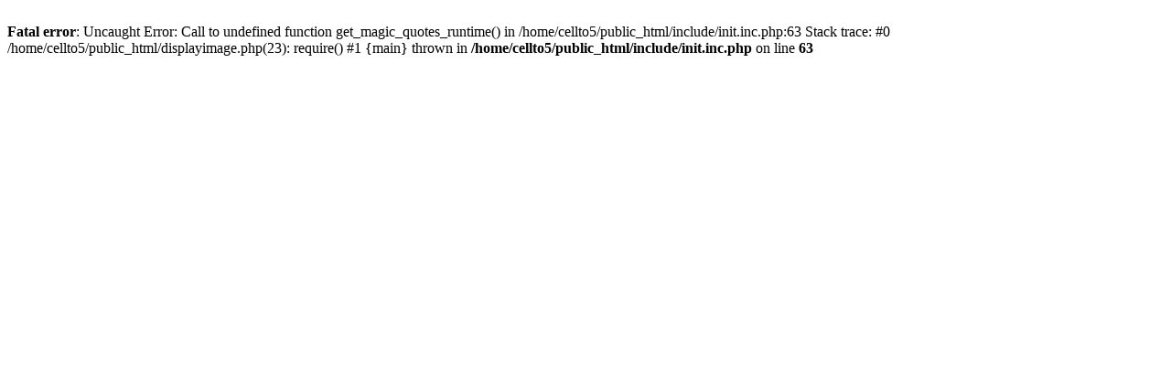

--- FILE ---
content_type: text/html; charset=UTF-8
request_url: https://celltowerphotos.com/displayimage.php?album=42&pid=2278
body_size: 337
content:
<br />
<b>Fatal error</b>:  Uncaught Error: Call to undefined function get_magic_quotes_runtime() in /home/cellto5/public_html/include/init.inc.php:63
Stack trace:
#0 /home/cellto5/public_html/displayimage.php(23): require()
#1 {main}
  thrown in <b>/home/cellto5/public_html/include/init.inc.php</b> on line <b>63</b><br />
